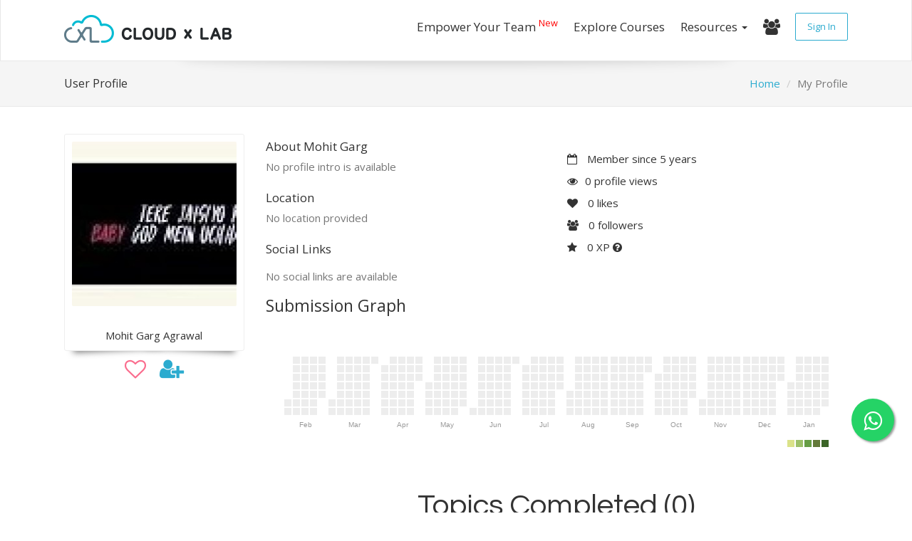

--- FILE ---
content_type: text/html; charset=utf-8
request_url: https://cloudxlab.com/p/mohit-garg-agrawal-246y6ewj/
body_size: 10159
content:
<!DOCTYPE html>
<html lang="en">










<!DOCTYPE html>
<html lang="en" >
    <head>
        <meta charset="utf-8">
        <meta http-equiv="X-UA-Compatible" content="IE=edge">
        <meta name="google-site-verification" content="IJCqigj_bjuTc2LjcGuAKQ25-eSu-knExiezu1Op29U" />
        <meta name="msvalidate.01" content="85488AA79946BE21063120A17BBF92CE" />
        <meta http-equiv="Content-Type" content="text/html; charset=utf-8">
        <meta name="viewport" content="width=device-width, initial-scale=1">
        <meta name="author" content="">
        <meta name="theme-color" content="#2b9ecf" />

        
    <link rel="canonical" href="https://cloudxlab.com/p/mohit-garg-agrawal-246y6ewj/" />
    <meta name="description" content="View Mohit Garg Agrawal's profile on CloudxLab, the world's largest professional community of AI, Machine Learning and Big Data Developers">
    <meta property="og:site_name" content="CloudxLab">
    <meta property="og:url" content="https://cloudxlab.com/p/mohit-garg-agrawal-246y6ewj/" />
    <meta property="og:type" content="website" />
    <meta property="og:title" content="Mohit Garg Agrawal | CloudxLab" />

    <meta name="twitter:card" content="summary_large_image">
    <meta name="twitter:image:alt" content="CloudxLab">
    <meta name="twitter:site" content="@CloudxLab">
    <meta name="twitter:title" content="Mohit Garg Agrawal | CloudxLab" />
    <meta name="twitter:url" content="https://cloudxlab.com/p/mohit-garg-agrawal-246y6ewj/" />

    <meta property="fb:app_id" content="2001104063466442" />


        <script type="application/ld+json">
            {
              "@context": "http://schema.org",
              "@type": "Organization",
              "name": "CloudxLab",
              "url": "https://www.cloudxlab.com",
              "sameAs": ["https://www.facebook.com/cloudxlab", "https://twitter.com/CloudxLab", "https://www.youtube.com/channel/UC8mJ6DL1Q32UWyJUceoO8Jw", "https://www.linkedin.com/company/cloudxlab/", "https://plus.google.com/+Cloudxlab"],
              "logo": "https://cloudxlab.com/static/cxl/images/cxl-share-logo.png",
              "legalName": "CloudxLab, Inc.",
              "address": [{
                  "@type": "PostalAddress",
                  "addressCountry": "United States",
                  "addressLocality": "New Castle",
                  "addressRegion": "Delaware",
                  "postalCode": "19702",
                  "streetAddress": "2035, Sunset Lake Road Suite B-2, 19702 Newark"
                },
                {
                  "@type": "PostalAddress",
                  "addressCountry": "India",
                  "addressLocality": "Bangalore",
                  "addressRegion": "Karnataka",
                  "postalCode": "560048",
                  "streetAddress": "Brigade Metropolis, Garudachar Palya, Mahadevapura, Bengaluru, Karnataka"
                }
              ],
              "contactPoint": [{
                  "@type": "ContactPoint",
                  "telephone": "+1-412-568-3901",
                  "contactType": "Customer Service",
                  "areaServed": ["US"]
                },
                {
                  "@type": "ContactPoint",
                  "telephone": "(+91)-804-920-2224",
                  "contactType": "Customer Service",
                  "areaServed": "IN"
                }
              ]
            }
        </script>
        
        
        <link rel="shortcut icon" href="https://cxl-web-prod-static.s3.amazonaws.com/cxl/images/favicon2.ico">
        <title>
    Mohit Garg Agrawal | CloudxLab
</title>

        <link rel="stylesheet" href="https://cxl-web-prod-static.s3.amazonaws.com/CACHE/css/output.870470abc337.css" type="text/css">

        


<!-- Global site tag (gtag.js) - Google Analytics
<script async src="https://www.googletagmanager.com/gtag/js?id=UA-71716834-1"></script>
<script>
    window.dataLayer = window.dataLayer || [];
    function gtag(){dataLayer.push(arguments);}
    gtag('js', new Date());
    gtag('config', 'UA-71716834-1');
    gtag('config', 'AW-866386934');
</script>-->

<!-- Google tag (gtag.js) -->
<script async src="https://www.googletagmanager.com/gtag/js?id=G-WXK2P34GCJ"></script>
<script>
  window.dataLayer = window.dataLayer || [];
  function gtag(){dataLayer.push(arguments);}
  gtag('js', new Date());

  gtag('config', 'G-WXK2P34GCJ');
</script>

<!-- Facebook Pixel Code -->
<script>
    !function(f,b,e,v,n,t,s){if(f.fbq)return;n=f.fbq=function(){n.callMethod?
    n.callMethod.apply(n,arguments):n.queue.push(arguments)};if(!f._fbq)f._fbq=n;
    n.push=n;n.loaded=!0;n.version='2.0';n.queue=[];t=b.createElement(e);t.async=!0;
    t.src=v;s=b.getElementsByTagName(e)[0];s.parentNode.insertBefore(t,s)}(window,
        document,'script','https://connect.facebook.net/en_US/fbevents.js');
    fbq('init', '433430153533248');
    fbq('track', "PageView");
</script>
<noscript>
    <img height="1" width="1" style="display:none" src="https://www.facebook.com/tr?id=433430153533248&ev=PageView&noscript=1" />
</noscript>
<!-- End Facebook Pixel Code -->


<!-- Twitter universal website tag code -->
<script>
!function(e,t,n,s,u,a){e.twq||(s=e.twq=function(){s.exe?s.exe.apply(s,arguments):s.queue.push(arguments);
},s.version='1.1',s.queue=[],u=t.createElement(n),u.async=!0,u.src='//static.ads-twitter.com/uwt.js',
a=t.getElementsByTagName(n)[0],a.parentNode.insertBefore(u,a))}(window,document,'script');
// Insert Twitter Pixel ID and Standard Event data below
twq('init','o3tiz');
twq('track','PageView');
</script>
<!-- End Twitter universal website tag code -->


<!-- Bing Pixel Code -->
<script>(function(w,d,t,r,u){var f,n,i;w[u]=w[u]||[],f=function(){var o={ti:"16003819"};o.q=w[u],w[u]=new UET(o),w[u].push("pageLoad")},n=d.createElement(t),n.src=r,n.async=1,n.onload=n.onreadystatechange=function(){var s=this.readyState;s&&s!=="loaded"&&s!=="complete"||(f(),n.onload=n.onreadystatechange=null)},i=d.getElementsByTagName(t)[0],i.parentNode.insertBefore(n,i)})(window,document,"script","//bat.bing.com/bat.js","uetq");</script>


<!-- End of Bing Pixel Code -->

<!-- Quora Pixel Code (JS Helper) -->
<script>
!function(q,e,v,n,t,s){if(q.qp) return; n=q.qp=function(){n.qp?n.qp.apply(n,arguments):n.queue.push(arguments);}; n.queue=[];t=document.createElement(e);t.async=!0;t.src=v; s=document.getElementsByTagName(e)[0]; s.parentNode.insertBefore(t,s);}(window, 'script', 'https://a.quora.com/qevents.js');
qp('init', 'c03b6276c6c6495cb1090ea1a483fbce');
qp('track', 'ViewContent');
</script>
<noscript><img height="1" width="1" style="display:none" src="https://q.quora.com/_/ad/c03b6276c6c6495cb1090ea1a483fbce/pixel?tag=ViewContent&noscript=1"/></noscript>
<!-- End of Quora Pixel Code -->

<!-- linkedin pixel -->
<script type="text/javascript">
    _linkedin_partner_id = "533833";
    window._linkedin_data_partner_ids = window._linkedin_data_partner_ids || [];
    window._linkedin_data_partner_ids.push(_linkedin_partner_id);
</script>
<script type="text/javascript">
    (function(){var s = document.getElementsByTagName("script")[0];
        var b = document.createElement("script");
        b.type = "text/javascript";b.async = true;
        b.src = "https://snap.licdn.com/li.lms-analytics/insight.min.js";
        s.parentNode.insertBefore(b, s);})();
</script>
<noscript>
    <img height="1" width="1" style="display:none;" alt="" src="https://dc.ads.linkedin.com/collect/?pid=533833&fmt=gif" />
</noscript>
<!-- end linkedin pixel -->




        
            
            
            
                
                
            
            
            
            
            
            
            
        

        <!-- Google Fonts -->
        <link href='https://fonts.googleapis.com/css?family=Open+Sans:300,400,600,700,800' rel='stylesheet' type='text/css'>
        <link href='https://fonts.googleapis.com/css?family=Questrial' rel='stylesheet' type='text/css'>
    </head>

    <body>
        
        
            
            
        
        <!-- Modal -->
        <div class="modal fade eventsmodal" id="eventsmodal" tabindex="-1" role="dialog" aria-labelledby="exampleModalLongTitle" aria-hidden="true" data-actionurl="/cxl/get-events">
            <div class="modal-dialog" role="document">
                <div class="modal-content">
                    <div class="modal-header">
                        <button type="button" class="close" data-dismiss="modal" aria-label="Close">
                            <span aria-hidden="true">&times;</span>
                        </button>
                        <h3 class="modal-title text-center" id="exampleModalLongTitle">Upcoming Events</h3>
                    </div>
                    <div class="modal-body">
                        <div id="eventsmodalcontent">
                            <div class="progress">
                                <div class="progress-bar progress-bar-striped active" role="progressbar" aria-valuemin="0" aria-valuemax="40" style="width:100%;">
                                </div>
                            </div>
                        </div>
                        <div class="text-center">
                            <a href="/events/all-events/">View all events</a>
                        </div>
                    </div>
                </div>
            </div>
        </div>
        <!-- modal -->
        <!-- login_modal_starts -->
        <div id="login_popup" class="modal fade" role="dialog" tabindex="-1">
            <div class="login-modal modal-dialog" role="dialog">
                
                <div class="modal-content">
                    <div class="modal-body">
                        <button data-dismiss="modal" class="close d-block" aria-label="Close">&times;</button>
                        <ul class="nav nav-tabs nav-justified">
                            <li class="active col-xs-6">
                                <a class="" href="#cxl-login" data-toggle="tab">
                                    Login
                                </a>
                            </li>
                            <li class="col-xs-6">
                                <a class="" href="#business-login" data-toggle="tab">
                                    Business Login
                                </a>
                            </li>
                        </ul>
                        <div class="tab-content">
                            <div id="cxl-login" class="tab-pane fade in active">
                                <p class="p-2">
                                    Login using Social Account
                                </p>
                                <a href="/accounts/google/login/?next=/p/mohit-garg-agrawal-246y6ewj/"
                                class="btn btn-lg btn-google ">
                                    &nbsp&nbsp<i class="fa fa-google fa-2x"></i>&nbsp&nbsp
                                    <span style="font-size: 20px;">
                                        Continue with Google
                                    </span>
                                </a>
                            </div>
                            <div id="business-login" class="tab-pane fade">
                                <div class="">
                                    <p class="p-2">Login using your credentials</p>
                                    <form method="POST" action="/accounts/login/">
                                        <input type="hidden" name="csrfmiddlewaretoken" value="i7vqridNlhNLUqk7PG60qummhSAX1PkrhqK0c4Dq1e25OqvfzI6PE40AR7lbAnQU">
                                        
                                        <div class='form-errors'>
                                            
                                        </div>

                                        <!-- Email -->
                                        <div class="form-group">
                                            <label for="email" class="sr-only">Enter email</label>
                                            <input type="email" class="form-control" id="login-email" name="login" placeholder="Enter email (example@domain.com)" required>
                                        </div> <!-- / .form-group -->

                                        <!-- Password -->
                                        <div class="form-group">
                                            <label for="password" class="sr-only">Enter password</label>
                                            <input type="password" class="form-control" id="login-password" name="password" placeholder="Password">
                                        </div> <!-- / .form-group -->

                                        <!-- Remember me -->
                                        <div class="form-group text-left">
                                            <div class="checkbox">
                                                <label>
                                                    <input type="checkbox" id="remember" name="remember">
                                                    Remember me
                                                </label>
                                            </div>
                                        </div> <!-- / .form-group -->

                                        <!-- Submit -->
                                        <button type="submit" class="btn btn-fullwidth">
                                            Log In!
                                        </button>
                                        <hr>
                                    </form>
                                </div>
                            </div>
                        </div>
                        <div class="checkbox">
                            <label class="tos-class">
                                <input type="checkbox" id="tos" name="tos" checked disabled>
                                I understand and agree with the
                                <a href="/terms-of-use" target="_blank">Terms of Use</a>
                                and <a href="/privacy-policy" target="_blank">Privacy Policy</a>
                            </label>
                        </div>
                    </div>
                </div>
            </div>  
        </div>
        <!-- login_modal_ends -->
        <div class="navbar-container">
            <div class="navbar navbar-default " role="navigation">
                <div class=" container ">
                    <div class="navbar-header ">

                    <!-- Navbar toggle -->
                        <button type="button" class="navbar-toggle" data-toggle="collapse" data-target=".navbar-collapse">
                            <span class="sr-only">Toggle navigation</span>
                            <span class="icon-bar"></span>
                            <span class="icon-bar"></span>
                            <span class="icon-bar"></span>
                        </button>

                        <!-- Navbar brand -->
                        
                            <a class="navbar-brand" href="/home">
                                
                                    <img src="https://cxl-web-prod-static.s3.amazonaws.com/cxl/images/logo.png" alt="CloudxLab">
                                
                            </a>
                        
                        <!-- 
                        <div class="homepage__search">
                            <form action="/search" style="display: inline-flex;">
                                <input id="search" type="text" name="search_for" class="form-control homepage__search_bar" placeholder="Search ..."
                                >
                            <button class="btn btn-link homepage__search_button" type="submit">
                            <i class="fa fa-search homepage__search_icon" aria-hidden="true"></i>
                            </button>
                        </form>
                        </div>
                         -->
                    </div> <!-- / .navbar-header -->

                    

                    <div class="collapse navbar-collapse ">
                        <ul class="nav navbar-nav navbar-right ">
                            
                            <li>
                                <a href="/business" class="no-border-top-nav" target="_blank">
                                    Empower Your Team
                                    <sup style="color:red;">New</sup>
                                </a>
                            </li>
                            
                            <li>
                                <a href="/course/all/" class="no-border-top-nav">
                                    Explore Courses
                                </a>
                            </li>
                            <li>
                                <a href="" class="dropdown-toggle no-border-top-nav" data-toggle="dropdown">
                                    Resources
                                    <b class="caret"></b>
                                </a>
                                <ul class="dropdown-menu">
                                    <li>
                                        <a href="/projects" class="dropdown-toggle">
                                            Guided Projects
                                        </a>
                                    </li>
                                    <li>
                                        <a href="/lab/" class="dropdown-toggle">
                                            Lab
                                        </a>
                                    </li>
                                    <li>
                                        <a href="" data-toggle="modal" data-target="#eventsmodal">
                                            Events
                                        </a>
                                    </li>
                                    <li>
                                        <a href="/bootml/" class="dropdown-toggle">
                                            BootML
                                        </a>
                                    </li>
                                    <li class="dropdown-submenu">
                                        <a href="/jobs/">
                                            Jobs
                                        </a>
                                        <ul class="dropdown-menu">
                                            <li>
                                                <a href="/jobs/">
                                                    Apply For Jobs
                                                </a>
                                            </li>
                                            <li>
                                                <a href="/reach-us-queries?mid=pj">
                                                    Post a Job
                                                </a>
                                            </li>
                                        </ul>
                                    </li>
                                    <li>
                                        <a href="https://discuss.cloudxlab.com" class="dropdown-toggle">
                                                Forum
                                        </a>
                                    </li>
                                    <li>
                                        <a href="//cloudxlab.com/blog/" class="dropdown-toggle">
                                            Blog
                                        </a>
                                    </li>
                                    <li>
                                        <a href="/become-instructor/" class="dropdown-toggle">
                                            Become Course Creator
                                        </a>
                                    </li>
                                    <li>
                                        <a href="/placement-eligibility-test" class="dropdown-toggle">
                                            Placement Eligibility Test
                                        </a>
                                    </li>
                                </ul>
                            </li>
                            <!-- <li>
                                
                                    <a href="/enterprise" class="no-border-top-nav">
                                        For Enterprises
                                    </a>
                                
                            </li> -->
                            <!--
                            <li>
                                
                            </li>
                            -->
                            <li>
                                <a href="/search" class="no-border-top-nav">
                                    <i class="fa fa-users fa-lg" aria-hidden="true"></i>
                                </a>
                            </li>

                            
                            
                                <!--Trigger-->
                                <a href="" class="login-trigger btn login-btn-navbar btn-lg " data-target="#login_popup" data-toggle="modal">
                                    Sign In
                                </a>
                                <!--Trigger-->
                                
                            </li>
                        </ul> <!-- / .nav -->
                    </div><!--/.navbar-collapse -->

                    
                    <div class="text-center">
                    
                    
                    </div>
                    

                </div>
            </div> <!-- / .navigation -->
        <div class=navbar-shadow></div>
        </div>
        
<div class="modal fade messagemodal" id="messagemodal" tabindex="-1" role="dialog" aria-labelledby="exampleModalLongTitle" aria-hidden="true" data-actionurl="">
    <div class="modal-dialog" role="document">
        <div class="modal-content">
            <div class="modal-header">
                <button type="button" class="close" data-dismiss="modal" aria-label="Close">
                    <span aria-hidden="true">&times;</span>
                </button>
                <h3 class="modal-title text-center" id="exampleModalLongTitle">Message</h3>
            </div>
            <div class="modal-body">
                <div class="profile-item">
                    <img class="img-circle profile-image" src="" style="margin-right: 10px; height: 50px;">
                    <div class="profile-item-title">
                        <a href="" class="message-profile-title" style="color: #1b69a3;"
                        target="_blank">
                        </a>
                        <div class="guided-project-intro-panel-items">
                            <div class="text-left">
                                <span>
                                    <p class="message-profile-subtitle" style="font-weight: 400;">
                                    </p>
                                </span>
                            </div>
                        </div>
                    </div>
                </div>
                <div style="margin: 10px; display: block;">
                    <b>History</b>
                    <div id="chat-history" style="border: 1px solid #ccc;
                    padding: 5px;
                    overflow: scroll;
                    height: 200px;">
                        <div></div>
                        <div><b></b></div>
                    </div>
                </div>
                <div style="margin: 10px;">
                    <b>Send Message</b>
                </div>
                <div style="margin: 10px;">
                    <textarea id="message" style="box-sizing: border-box; width: 100%;"></textarea>
                </div>
                <!-- <div style="margin: 10px;">
                    <label class="field">
                        <input id="message" class="field__input" type="text" placeholder="Type your message" maxlength=512></input>
                        <span class="field__counter"></span>
                    </label>
                </div> -->
                <div class="row">
                    <div class="pull-right" style="margin-right: 20px;">
                        <button class="btn btn-secondary send-btn" data-toggle="modal" data-target="#messagemodal" data-hashid="" data-url="">
                            <i class="fa fa-paper-plane"></i>
                            <span>Send</span>
                        </button>
                    </div>
                </div>
                <div class="row">
                    <div style="margin: 0 20px;">
                        <p>You can only send 20 messages per day to a user.</p>
                    </div>
                </div>
            </div>
        </div>
    </div>
</div>


    <div class="topic">
        <div class="container">
            <div class="row">
                <div class="col-sm-4">
                    <h3>User Profile</h3>
                </div>
                <div class="col-sm-8">
                    <ol class="breadcrumb pull-right hidden-xs">
                        <li><a href="/">Home</a></li>
                        <li class="active">My Profile</li>
                    </ol>
                </div>
            </div> <!-- / .row -->
        </div> <!-- / .container -->
    </div> <!-- / .topic -->

    

    <div class="container">
        <div class="row">
            <div class="col-sm-3">
                <div class="user-profile__avatar shadow-effect text-center">
                    
                    <img class="img-responsive center-block"
                        src="https://www.gravatar.com/avatar/ba86e19c8fd334202cdaef058a5e4cf5?d=https%3A%2F%2Flh3.googleusercontent.com%2Fa-%2FAOh14GheOLhJzUUXH39P2xSy4t-MWW0xM6dM4sUMzg0u%3Ds96-c&amp;s=250"
                        alt="">
                        <br>
                        
                        Mohit Garg Agrawal
                        
                        
                    
                    
                    
                </div>
                <div class="text-center">
                    

                        <a href="" data-toggle="tooltip" data-trigger="hover" data-placement="top" title="Like" class="active non-loggedin-action-button user-profile-like-icon">
                            <i class="fa fa-heart-o fa-2x user-profile-heart-color">
                            </i>
                        </a>
                        <a href="" data-toggle="tooltip" data-trigger="hover" data-placement="top" title="Follow" class="active non-loggedin-action-button">
                        <i class="fa fa-user-plus fa-2x"></i>
                        </a>
                        <div id="login-to-like" class="alert alert-success" style="display: none; margin-top: 15px;">
                            <a href="/accounts/login/?next=/p/mohit-garg-agrawal-246y6ewj/">
                                Login to Like or Follow
                            </a>
                        </div>
                    
                </div>
            </div>
            <div class="col-sm-9">
                <div class="row">
                    <div class="col-sm-6">
                        <!-- User name -->

                        <!-- User description -->
                        <h4>About Mohit Garg</h4>

                        <p class="user-profile__desc">
                        
                        <span class="text-muted">No profile intro is available</span>
                        
                        </p>

                        <h4 class="user-profile-location">Location</h4>
                        <p class="user-profile__desc">
                        
                        <span class="text-muted">No location provided</span>
                        
                        </p>

                        <h4 class="user-profile-social-links">Social Links</h4>
                        <!-- User social links -->
                        
                        <p class="text-muted">No social links are available</p>
                        
                    </div>
                    <div class="col-sm-6">
                        <ul class="user-profile__info">
                            <li>
                                <i class="fa fa-calendar-o"></i> Member since 5 years
                            </li>
                            <li>
                                <i class="fa fa-eye"></i>0 profile views
                            </li>
                            <li>
                                <i class="fa fa-heart"></i> <span id="like-count">0</span> likes
                            </li>
                            <li>
                                <i class="fa fa-users"></i> <span id="followers-count">0</span> followers
                            </li>
                            <li>
                                <i class="fa fa-star"></i> 0 XP
                                <a href="" onclick="return false;" class="xp-popout-link">
                                    <i class="fa fa-question-circle fa-1x" data-container="body" data-toggle="popover" data-trigger="hover" data-placement="bottom" data-content="Earn more XP by attempting more topics and videos.<br>It doesn't impact your course progress." data-original-title="XP - Experience Points"></i>
                                </a>
                            </li>
                            
                        </ul>

                        <!-- Profile info -->
                    </div>

                    <div class="col-sm-12 center-block aha-submissions"
                         data-fetch-submission-url="/p/mohit-garg-agrawal-246y6ewj/aha-submissions/"
                         data-fetch-activity-url="/p/mohit-garg-agrawal-246y6ewj/aha-activity/">
                        <h4 class="aha-submission-graph-title"
                            data-container="body"
                            data-toggle="popover"
                            data-trigger="click hover"
                            data-placement="right"
                            data-content="<b>Submission Graph</b> show user's regular activities on CloudxLab assessments.<br><hr><a href='https://cloudxlab.com/faq/179/what-is-submission-graph-in-my-profile-i-can-see-other-people-have-more-colored-boxes-in-them-what-are-these'>How do you measure submissions?</a>"
                            data-original-title="Learn by doing!">
                            Submission Graph
                        </h4>
                        <div id="aha-submissions-graph"></div>
                        <div id="aha-submissions-activity"></div>
                        <div class="aha-submissions-info">
                            <div class="aha-submissions__total">

                            </div>
                            <!-- <div class="aha-submissions__streak"></div> -->
                        </div>
                    </div>

                    <div class="col-sm-12">
                        <div class="section">
                            
                            <div class="section__inner">
                                <div class="home-app-pricing__title">
                                    <h4 class="home-app__heading text-center">
                                        Topics Completed (0)
                                    </h4>
                                </div>
                                <div class="row">
                                    <div class="col-sm-12">
                                        <div class="">
                                            <div class="home-app-pricing__extra">
                                                
                                                <p class="text-muted text-center">No topics to show</p>
                                                
                                            </div>
                                        </div>
                                    </div>
                                </div> <!-- / .row -->
                            </div>
                        </div>

                        <!-- <div class="section">
                            <div class="section__inner">
                                <div class="home-app-pricing__title">
                                    <h4 class="home-app__heading text-center">
                                        Courses Enrolled (1)
                                    </h4>
                                </div>
                                <div class="row">
                                    <div class="col-sm-12">
                                        <div class="">
                                            <div class="home-app-pricing__extra">

                                                <div class="row">
                                                    <div class="col-sm-12">
                                                        <div class="row">
                                                            
                                                            
                                                            <a href="/course/129/getting-started-with-various-tools-on-the-lab" target="_blank">
                                                                <div class="col-sm-6 text-center">
                                                                    <div class="aha-playlist user-profile-courses-enrolled">
                                                                        <div class="aha-playlist__inner">
                                                                            <div class="aha-playlist__header">
                                                                                <h5 style="color: black;">
                                                                                    Getting Started with Various Tools on the Lab
                                                                                </h5>
                                                                            </div>
                                                                            <div class="aha-playlist__image">
                                                                                <img src="" alt="Getting Started with Various Tools on the Lab">
                                                                            </div>
                                                                        </div>
                                                                    </div>
                                                                </div>
                                                            </a>
                                                            
                                                            

                                                        </div>
                                                    </div>
                                                </div>

                                            </div>
                                        </div>
                                    </div>
                                </div>
                            </div>
                        </div> -->
                        <!--               <div class="section text-center">
                            <h4>Profile URL</h4>
                            <button id="copy-profile-url-clipboard" data-url="https://cloudxlab.com/p/mohit-garg-agrawal-246y6ewj/" class="btn btn-default btn-sm" type="button">
                            <span class="pop" data-toggle="popover" data-content="URL Copied to Clipboard"
                            data-placement="bottom" data-container="body">
                            https://cloudxlab.com/p/mohit-garg-agrawal-246y6ewj/
                            </span>
                            </button>
                            </div>
                        -->
                    </div>
                    
                </div> <!-- / .row -->
            </div>
        </div> <!-- / .row -->
    </div> <!-- / .container -->

        


<footer>
    <!-- Footer Top -->
    <div class="footer_top">
        <div class="container">
            <div class="row">

                <!-- Contact Us -->
                <div class="col-sm-2">
                    <div class="footer__item">
                        <h5 class="footer-item__title">
                            <span>Company</span>
                        </h5>
                        <div class="footer-item__content">
                            <ul class="footer__links">
                                <li>
                                    <a href="/about-us">
                                        About
                                    </a>
                                </li>
                            </ul>
                            <ul class="footer__links">
                                <li>
                                    <a href="https://angel.co/cloudxlab/jobs" target="_blank">
                                        Careers
                                    </a>
                                </li>
                            </ul>
                            <ul class="footer__links">
                                <li>
                                    <a href="/reach-us-queries">
                                        Contact Us
                                    </a>
                                </li>
                            </ul>
                            <ul class="footer__links">
                                <li>
                                    <a href="/privacy-policy">
                                        Privacy Policy
                                    </a>
                                </li>
                            </ul>
                            <ul class="footer__links">
                                <li>
                                    <a href="/terms-of-use">
                                        Terms of Use
                                    </a>
                                </li>
                            </ul>
                            <ul class="footer__links">
                                <li>
                                    <a href="/cookie-policy">
                                        Cookie Policy
                                    </a>
                                </li>
                            </ul>
                        </div>
                    </div>
                </div>

                <div class="col-sm-2" style="vertical-align:top;">
                    <div class="footer__item">
                        <h5 class="footer-item__title">
                            <span>Partner With Us</span>
                        </h5>
                        <div class="footer-item__content">
                            <ul class="footer__links">
                                <li>
                                    <a href="/affiliate/program">
                                        Become an Affiliate
                                    </a>
                                </li>
                            </ul>
                            <ul class="footer__links">
                                <li>
                                    <a href="/become-instructor/">
                                        Use CloudxLab as an Instructor
                                    </a>
                                </li>
                            </ul>
                            <ul class="footer__links">
                                <li>
                                    <a href="/schedule-demo">
                                        Schedule A Demo
                                    </a>
                                </li>
                            </ul>
                            <ul class="footer__links">
                                <li>
                                    <a href="/refer-friend/">
                                        Refer a friend
                                    </a>
                                </li>
                            </ul>
                        </div>
                    </div>
                </div>

                <div class="col-sm-2" style="vertical-align:top;">
                    <div class="footer__item">
                        <h5 class="footer-item__title">
                            <span>Learn</span>
                        </h5>
                        <div class="footer-item__content">
                            <ul class="footer__links">
                                <li>
                                    <a href="/projects">
                                        Guided Projects
                                    </a>
                                </li>
                            </ul>
                            <ul class="footer__links">
                                <li>
                                    <a href="/course/all/">
                                        Courses
                                    </a>
                                </li>
                            </ul>
                            <ul class="footer__links">
                                <li>
                                    <a href="/lab/">
                                        Lab
                                    </a>
                                </li>
                            </ul>
                            <ul class="footer__links">
                                <li>
                                    <a href="" data-toggle="modal" data-target="#eventsmodal">
                                        Events
                                    </a>
                                </li>
                            </ul>
                            <ul class="footer__links">
                                <li>
                                    <a href="/bootml/">
                                        BootML
                                    </a>
                                </li>
                            </ul>
                        </div>
                    </div>
                </div>

                <div class="col-sm-2" style="vertical-align:top;">
                    <div class="footer__item">
                        <h5 class="footer-item__title">
                            <span>Jobs</span>
                        </h5>
                        <div class="footer-item__content">
                            <ul class="footer__links">
                                <li>
                                    <a href="/jobs/">
                                        Current Jobs
                                    </a>
                                </li>
                            </ul>
                            <ul class="footer__links">
                                <li>
                                    <a href="/reach-us-queries?mid=pj" target="_blank">
                                        Post a Job
                                    </a>
                                </li>
                            </ul>
                        </div>
                    </div>
                </div>

                <div class="col-sm-2" style="vertical-align:top;">
                    <div class="footer__item">
                        <h5 class="footer-item__title">
                            <span>Resources</span>
                        </h5>
                        <div class="footer-item__content">
                            <ul class="footer__links">
                                <li>
                                    <a href="https://discuss.cloudxlab.com" target="_blank">
                                        Forum
                                    </a>
                                </li>
                            </ul>
                            <ul class="footer__links">
                                <li>
                                    <a href="//cloudxlab.com/blog/">
                                        Blog
                                    </a>
                                </li>
                            </ul>
                            <ul class="footer__links">
                                <li>
                                    <a href="/faq/support">
                                        Tech FAQs
                                    </a>
                                </li>
                            </ul>
                            <!-- <ul class="footer__links">
                                <li>
                                    <a href="/become-instructor/">
                                        For Instructor
                                    </a>
                                </li>
                            </ul> -->
                        </div>
                    </div>
                </div>

                <div class="col-sm-2" style="vertical-align:top;">
                    <div class="footer__item">
                        <h5 class="footer-item__title">
                            <span>For Businesses</span>
                        </h5>
                        <div class="footer-item__content">
                            <ul class="footer__links">
                                <li>
                                    <a href="/business#contact">
                                        Consulting
                                    </a>
                                </li>
                            </ul>
                            <ul class="footer__links">
                                <li>
                                    <a href="/business#demo">
                                        Cloud Platform
                                    </a>
                                </li>
                            </ul>
                            <ul class="footer__links">
                                <li>
                                    <a href="/business#about">
                                        LMS Integration
                                    </a>
                                </li>
                            </ul>
                        </div>
                    </div>
                </div>

        </div> <!-- / .container -->
    </div> <!-- / .footer_top -->
    <!-- Footer Bottom -->
    <div class="footer_bottom">
        <div class="container">
            <div class="row">
                <div class="col-xs-12 col-sm-9">
                    <div class="footer__copyright">
                        
                        
                            All rights reserved © 2026 CloudxLab, Inc. | Issimo Technology Private Limited
                        
                    </div>
                </div>
                <div class="col-xs-12 col-sm-3">
                    <ul class="footer__social">
                        <li class="twitter">
                            <a href="https://twitter.com/CloudxLab" target="_blank" rel="noopener noreferrer">
                                <i class="fa fa-twitter"></i>
                            </a>
                        </li>
                        <li class="facebook">
                            <a href="https://www.facebook.com/cloudxlab" target="_blank" rel="noopener noreferrer">
                                <i class="fa fa-facebook"></i>
                            </a>
                        </li>
                        <li class="youtube">
                            <a href="https://www.youtube.com/channel/UC8mJ6DL1Q32UWyJUceoO8Jw" target="_blank" rel="noopener noreferrer">
                                <i class="fa fa-youtube"></i>
                            </a>
                        </li>
                        <li class="instagram">
                            <a href="https://www.instagram.com/cloudxlab" target="_blank" rel="noopener noreferrer">
                                <i class="fa fa-instagram"></i>
                            </a>
                        </li>
                        <li class="linkedin">
                            <a href="https://www.linkedin.com/company/cloudxlab/" target="_blank" rel="noopener noreferrer">
                                <i class="fa fa-linkedin"></i>
                            </a>
                        </li>
                    </ul>
                </div>
            </div> <!-- / .row -->
        </div> <!-- / .container -->
    </div> <!-- / .footer_bottom -->
</footer>


    </body>
</html>

<!-- JavaScript================================================== -->

<!-- JS Global -->
<script>
    var CXL_JS_DATA = {
        'csrf_token' : 'i7vqridNlhNLUqk7PG60qummhSAX1PkrhqK0c4Dq1e25OqvfzI6PE40AR7lbAnQU',
        'is_authenticated' : false,
        'account_login_url' : "/accounts/login/",
        'tawk_hook_url' : "/cxl/tawk-hook/",
        'can_preview_course': false,
        'get_user_xp_url': "/assessment/get-user-xp/",
        'get_user_enrollment_status_url': "/get-enrollment-status/",
        'autoprogress_timer_id': null,
        'js_error_log_url': "/log-js-errors/",
        'check_enrollment_interval': 30,
        'AHA_KERNEL_ID': "",
        'is_audit' : ("" == 'true'),
        'homepage_url': '/home'
    }
</script>

<script src="https://cxl-web-prod-static.s3.amazonaws.com/CACHE/js/output.4e1190b7b338.js"></script>

<script src="https://accounts.google.com/gsi/client" async defer></script>






<script>
    // Shall we use django-js-reverse?
    // https://github.com/ierror/django-js-reverse
    // TODO, Do not use this function now..instead use trackEventClick
    var send_events_google_analytics = function(type, event, name, action, label) {
        if (typeof ga !== 'undefined' && typeof ga === 'function') {
            ga(type, event, name, action, label);
        }
    }
    /**
        * Function that tracks a click on an outbound link in Analytics.
        * This function takes a valid URL string as an argument, and uses that URL string
        * as the event label. Setting the transport method to 'beacon' lets the hit be sent
        * using 'navigator.sendBeacon' in browser that support it.
    */
    var trackOutboundLink = function(url) {
        var params = {};
        ga('send', 'event', 'outbound', 'click', url, params);
        return true;
    }
    var trackEventClick = function(event_category, event_label, event_action='click') {
        var params = {};
        ga('send', 'event', event_category, event_action, event_label, params);
        return true;
    }
</script>


<!-- Google Analytics -->
<script>
    (function(i,s,o,g,r,a,m){i['GoogleAnalyticsObject']=r;i[r]=i[r]||function(){
        (i[r].q=i[r].q||[]).push(arguments)},i[r].l=1*new Date();a=s.createElement(o),
        m=s.getElementsByTagName(o)[0];a.async=1;a.src=g;m.parentNode.insertBefore(a,m)
    })(window,document,'script','https://www.google-analytics.com/analytics.js','ga');
    ga('create', 'UA-71716834-1', 'auto');
    ga('send', 'pageview');
</script>

    
        <!-- Google Code for Remarketing Tag -->
<script type="text/javascript">
    /* <![CDATA[ */
    var google_conversion_id = 866386934;
    var google_custom_params = window.google_tag_params;
    var google_remarketing_only = true;
/* ]]> */
</script>
<script type="text/javascript" src="//www.googleadservices.com/pagead/conversion.js">
</script>
<noscript>
    <div style="display:inline;">
        <img height="1" width="1" style="border-style:none;" alt="" src="//googleads.g.doubleclick.net/pagead/viewthroughconversion/866386934/?guid=ON&amp;script=0"/>
    </div>
</noscript>

    






    

<!--Start of Tawk.to Script-->
<script type="text/javascript">
    var $_Tawk_API={},$_Tawk_LoadStart=new Date();
    $_Tawk_API.visitor = {
        name : "",
        email : ""
    };
    $_Tawk_API.onLoad = function(){
        Tawk_API.setAttributes({
            'username': '',
        }, function(error){});
    };
    $_Tawk_API.onPrechatSubmit = function(data){
        process_tawk_hook(data);
    };
    $_Tawk_API.onOfflineSubmit = function(data){
        process_tawk_hook(data.questions);
    };
    (function(){
        var s1=document.createElement("script"),s0=document.getElementsByTagName("script")[0];
        s1.async=true;
        s1.src='https://embed.tawk.to/5831526b2d02a274f9a22dd6/default';
        s1.charset='UTF-8';
        s1.setAttribute('crossorigin','*');
        s0.parentNode.insertBefore(s1,s0);
    })();
</script>





    
    <a href="https://api.whatsapp.com/send?phone=918049202224&text=Hello, Can i have a chat with counsellor?" class="whatsapp-icon-container" target="_blank">
        <i class="fa fa-whatsapp whatsapp-icon"></i>
    </a>




